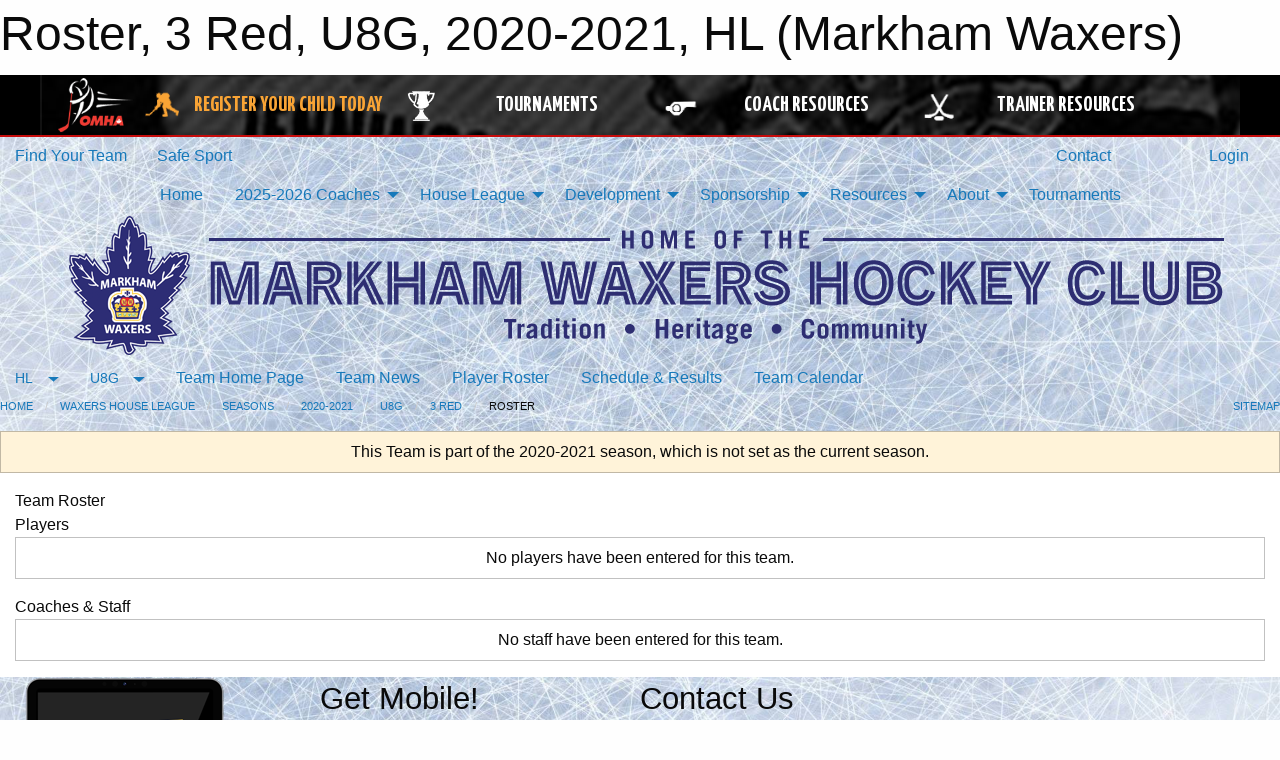

--- FILE ---
content_type: text/html; charset=utf-8
request_url: https://waxers.com/Teams/2241/Players/
body_size: 13082
content:


<!DOCTYPE html>

<html class="no-js" lang="en">
<head><meta charset="utf-8" /><meta http-equiv="x-ua-compatible" content="ie=edge" /><meta name="viewport" content="width=device-width, initial-scale=1.0" /><link rel="preconnect" href="https://cdnjs.cloudflare.com" /><link rel="dns-prefetch" href="https://cdnjs.cloudflare.com" /><link rel="preconnect" href="https://fonts.gstatic.com" /><link rel="dns-prefetch" href="https://fonts.gstatic.com" /><title>
	HL > 2020-2021 > U8G > 3 Red > Roster (Markham Waxers)
</title><link rel="stylesheet" href="https://fonts.googleapis.com/css2?family=Oswald&amp;family=Roboto&amp;family=Passion+One:wght@700&amp;display=swap" />

    <!-- Compressed CSS -->
    <link rel="stylesheet" href="https://cdnjs.cloudflare.com/ajax/libs/foundation/6.7.5/css/foundation.min.css" /><link rel="stylesheet" href="https://cdnjs.cloudflare.com/ajax/libs/motion-ui/2.0.3/motion-ui.css" />

    <!--load all styles -->
    
  <meta name="keywords" content="Markham Hockey, Markham Minor Hockey, Markham Waxers, Markham Waxers House League, Markham Waxers Selects, Markham AAA" /><meta name="description" content="Markham Waxers provides minor hockey programs from ages 4 through 20 and for house league through AAA players." />


<link rel="stylesheet" href="/assets/responsive/css/networks/omha.min.css">
<link href='//fonts.googleapis.com/css?family=Yanone+Kaffeesatz:700|Open+Sans:800italic' rel='stylesheet' type='text/css'>

<style type="text/css" media="print">
    #omha_banner {
        display: none;
    }
</style>

<style type="text/css">
 body { --D-color-rgb-primary: 0,37,86; --D-color-rgb-secondary: 119,119,119; --D-color-rgb-link: 0,37,86; --D-color-rgb-link-hover: 119,119,119; --D-color-rgb-content-link: 0,37,86; --D-color-rgb-content-link-hover: 205,156,10 }  body { --D-fonts-main: 'Roboto', sans-serif }  body { --D-fonts-headings: 'Oswald', sans-serif }  body { --D-fonts-bold: 'Passion One', cursive }  body { --D-wrapper-max-width: 1200px }  .sitecontainer { background-attachment: fixed; background-image: url('/domains/waxers.com/BG-Ice.jpg'); background-repeat: no-repeat; background-size: cover } @media screen and (min-width: 64em) {  .sitecontainer {  } }  .reveal-overlay .site-list .grid-x .cell { background-color: rgba(181,155,99,1.0) }  .sitecontainer main .wrapper { background-color: rgba(255,255,255,1); }  .bottom-drawer .content { background-color: rgba(255,255,255,1); } #wid7 .row-masthead {  } .cMain_ctl14-row-menu.row-menu.org-menu, .cMain_ctl14-row-menu.row-menu.org-menu .row-menu-reveal { --color-bg-rgb-row: 119,119,119; --color-text-rgb-row: 255,255,255; --opacity-bg-row: 1.0; } .cMain_ctl14-row-menu.row-menu.org-menu, .cMain_ctl14-row-menu.row-menu.org-menu .row-menu-reveal { --color-bg-rgb-flyout: 181,155,99; --color-text-rgb-flyout: 255,255,255; --opacity-bg-flyout: 1.0; }
</style>
<link href="/Domains/waxers.com/favicon.ico" rel="shortcut icon" /><link href="/assets/responsive/css/public.min.css?v=2025.07.27" type="text/css" rel="stylesheet" media="screen" /><link href="/Utils/Styles.aspx?ParentType=Team&amp;ParentID=2241&amp;Mode=Responsive&amp;Version=2025.08.18.16.23.00" type="text/css" rel="stylesheet" media="screen" /><script>var clicky_site_ids = clicky_site_ids || []; clicky_site_ids.push(100849704); var clicky_custom = {};</script>
<script async src="//static.getclicky.com/js"></script>
<script async src="//static.getclicky.com/inc/javascript/video/youtube.js"></script>
</head>
<body>
    
    
  <h1 class="hidden">Roster, 3 Red, U8G, 2020-2021, HL (Markham Waxers)</h1>

    <form method="post" action="/Teams/2241/Players/" id="frmMain">
<div class="aspNetHidden">
<input type="hidden" name="tlrk_ssm_TSSM" id="tlrk_ssm_TSSM" value="" />
<input type="hidden" name="tlrk_sm_TSM" id="tlrk_sm_TSM" value="" />
<input type="hidden" name="__EVENTTARGET" id="__EVENTTARGET" value="" />
<input type="hidden" name="__EVENTARGUMENT" id="__EVENTARGUMENT" value="" />
<input type="hidden" name="__VIEWSTATE" id="__VIEWSTATE" value="uxKt0cWWvin9WRgSRPWgN5NCNmM8ZPmN9BZbQSUHWqCsJEiDFKUJcQen54oSKSWabdJz9tuZhQ4Z7C15+n1iek/vrzqyl1l625mhzd1MN4n5ouJwOAIuHKFHWAdl8r3vieL8m/QOQi9R3t0PxQaFeYwR97VX96/iBrJdIdzL41Z4WT3N7uH9HMTpSlMuR6yk5yaibcd6orfQ7hRiVTIrgk8hfDQmhbvtKSxHSYGGyJT41QuqA78L13PJ+4thSsUOEjQg7Oix/gSiRng0Ne7dUAsu+2n4vl8zGhULxdwYboLGi5f2FpbIWwVQagxxtojkDWTEid0ykejyVFx/n4aLYDR3fFVzi/l5SG30gTACfV0NUps9LwnAf+/RpI3Aectpp24NGza6PmAgW0FFaocR9k+H3sccM14x/mKri0JyilJExEiHo4EUfskXj22yix/jHFsTYKZfamz1qJ1YLKi7tIqPOM0/xDaY6c0OSw1bU6tl21TqwGvZyMuI7tdNSsOsmZe36EaNxwT9NeeTLj8R5A==" />
</div>

<script type="text/javascript">
//<![CDATA[
var theForm = document.forms['frmMain'];
if (!theForm) {
    theForm = document.frmMain;
}
function __doPostBack(eventTarget, eventArgument) {
    if (!theForm.onsubmit || (theForm.onsubmit() != false)) {
        theForm.__EVENTTARGET.value = eventTarget;
        theForm.__EVENTARGUMENT.value = eventArgument;
        theForm.submit();
    }
}
//]]>
</script>


<script src="/WebResource.axd?d=pynGkmcFUV13He1Qd6_TZJauiGtnGfv9IPkViU8YBsmJkgM4f9VaxAQIoZS0scgvUlgGLPjhF01UMRZjX2awcg2&amp;t=638883128380000000" type="text/javascript"></script>


<script src="https://ajax.aspnetcdn.com/ajax/4.5.2/1/MicrosoftAjax.js" type="text/javascript"></script>
<script src="https://ajax.aspnetcdn.com/ajax/4.5.2/1/MicrosoftAjaxWebForms.js" type="text/javascript"></script>
<script src="/assets/core/js/web/web.min.js?v=2025.07.27" type="text/javascript"></script>
<script src="https://d2i2wahzwrm1n5.cloudfront.net/ajaxz/2025.2.609/Common/Core.js" type="text/javascript"></script>
<script src="https://d2i2wahzwrm1n5.cloudfront.net/ajaxz/2025.2.609/Ajax/Ajax.js" type="text/javascript"></script>
<div class="aspNetHidden">

	<input type="hidden" name="__VIEWSTATEGENERATOR" id="__VIEWSTATEGENERATOR" value="CA0B0334" />
	<input type="hidden" name="__EVENTVALIDATION" id="__EVENTVALIDATION" value="JiCw44dXauf97/4+qrdK3FJ7gxJfZbSN0NhYVAd0dL41l6wK4adKEF0Jzhk1/Ay/X8iQwYhMih3rmVJBUozmNMpk2CkKlVW01mAHpYr4hLzCeDAPftW/Xz90NhKrbFfq" />
</div>
        <script type="text/javascript">
//<![CDATA[
Sys.WebForms.PageRequestManager._initialize('ctl00$tlrk_sm', 'frmMain', ['tctl00$tlrk_ramSU','tlrk_ramSU'], [], [], 90, 'ctl00');
//]]>
</script>

        <!-- 2025.2.609.462 --><div id="tlrk_ramSU">
	<span id="tlrk_ram" style="display:none;"></span>
</div>
        




<div id="omha_banner" style="position:relative; z-index: 1000;">
    <div class="grid-container">
        <div class="grid-x align-middle">
            <div class="cell shrink">
                <a href="http://www.omha.net/" target="_blank" title="Link to OMHA Website" rel="noopener">
                    <img src="//mbswcdn.com/img/omha/network_omha_logo.png" class="omha-logo" alt="OMHA Logo" />
                </a>
            </div>
            <div class="cell auto text-center hide-for-large">
                <button class="dropdown button hollow secondary" style="margin: 0;" type="button" data-open="omha_network_modal">OMHA Digital Network</button>
            </div>
            <div class="cell auto show-for-large">
                <div class="grid-x align-middle align-justify omha-links">
                    <div class="cell auto omha-hover omha-link text-center"><a class="" href="/Register/" target="" rel="noopener" title="Register Your Child Today"><div class="grid-x align-middle"><div class="cell shrink icon"><img src="https://omhaoffice.com/public/images/common/pages/NetworkBanner/hockey_player_yellow.png" alt="Icon for Register Your Child Today" /></div><div class="cell auto text-center"><span style="color: #F9A435;">Register Your Child Today</span></div></div></a></div><div class="cell auto omha-hover omha-link text-center"><a class="" href="https://www.omha.net/findatournament?utm_source=OMHA_Network&utm_medium=rss&utm_campaign=Tournaments" target="_blank" rel="noopener" title="Tournaments"><div class="grid-x align-middle"><div class="cell shrink icon"><img src="https://omhaoffice.com/public/images/common/pages/NetworkBanner/network_tournaments.png" alt="Icon for Tournaments" /></div><div class="cell auto text-center">Tournaments</div></div></a></div><div class="cell auto omha-hover omha-link text-center"><a class="" href="https://www.omha.net/coach?utm_source=OMHA_Network&utm_medium=rss&utm_campaign=Coaches" target="_blank" rel="noopener" title="Coach Resources"><div class="grid-x align-middle"><div class="cell shrink icon"><img src="https://omhaoffice.com/public/images/common/pages/NetworkBanner/network_coach_resources.png" alt="Icon for Coach Resources" /></div><div class="cell auto text-center">Coach Resources</div></div></a></div><div class="cell auto omha-hover omha-link text-center"><a class="" href="https://www.omha.net/trainer?utm_source=OMHA_Network&utm_medium=rss&utm_campaign=Trainers" target="_blank" rel="noopener" title="Trainer Resources"><div class="grid-x align-middle"><div class="cell shrink icon"><img src="https://omhaoffice.com/public/images/common/pages/NetworkBanner/network_clinics.png" alt="Icon for Trainer Resources" /></div><div class="cell auto text-center">Trainer Resources</div></div></a></div>
                </div>
            </div>
            <div class="cell shrink">
                <div class="grid-x small-up-4 large-up-2 text-center social-icons">
                    <div class="cell shrink"><a href="https://www.facebook.com/OntarioMinorHockey" target="_blank" rel="noopener"><i class="fab fa-facebook-square" title="OMHA Facebook Page"></i></a></div>
                    <div class="cell shrink"><a href="https://x.com/HometownHockey" target="_blank" rel="noopener"><i class="fab fa-square-x-twitter" title="OMHA X Account"></i></a></div>
                    <div class="cell shrink"><a href="https://www.youtube.com/user/OntarioMinorHockey" target="_blank" rel="noopener"><i class="fab fa-youtube-square" title="OMHA YouTube Channel"></i></a></div>
                    <div class="cell shrink"><a href="https://instagram.com/ontariominorhockey" target="_blank" rel="noopener"><i class="fab fa-instagram-square" title="OMHA Instagram Page"></i></a></div>
                </div>
            </div>
        </div>
    </div>
    <div class="large reveal" id="omha_network_modal" data-reveal data-v-offset="0">
        <h3 class="h3">
            <img src="//mbswcdn.com/img/omha/network_omha_logo.png" class="omha-logo" alt="OMHA Logo" />
            OMHA Digital Network
        </h3>
        <div class="stacked-for-small button-group hollow secondary expanded"><a class=" button modal-link" href="/Register/" target="" rel="noopener" title="Register Your Child Today"><img src="https://omhaoffice.com/public/images/common/pages/NetworkBanner/hockey_player_yellow.png" alt="Icon for Register Your Child Today" /><span style="color: #F9A435;">Register Your Child Today</span></a><a class=" button modal-link" href="https://www.omha.net/findatournament?utm_source=OMHA_Network&utm_medium=rss&utm_campaign=Tournaments" target="_blank" rel="noopener" title="Tournaments"><img src="https://omhaoffice.com/public/images/common/pages/NetworkBanner/network_tournaments.png" alt="Icon for Tournaments" />Tournaments</a><a class=" button modal-link" href="https://www.omha.net/coach?utm_source=OMHA_Network&utm_medium=rss&utm_campaign=Coaches" target="_blank" rel="noopener" title="Coach Resources"><img src="https://omhaoffice.com/public/images/common/pages/NetworkBanner/network_coach_resources.png" alt="Icon for Coach Resources" />Coach Resources</a><a class=" button modal-link" href="https://www.omha.net/trainer?utm_source=OMHA_Network&utm_medium=rss&utm_campaign=Trainers" target="_blank" rel="noopener" title="Trainer Resources"><img src="https://omhaoffice.com/public/images/common/pages/NetworkBanner/network_clinics.png" alt="Icon for Trainer Resources" />Trainer Resources</a></div>
        <button class="close-button" data-close aria-label="Close modal" type="button">
            <span aria-hidden="true">&times;</span>
        </button>
    </div>
</div>





        
  <div class="sitecontainer"><div id="row4" class="row-outer  not-editable"><div class="row-inner"><div id="wid5"><div class="outer-top-bar"><div class="wrapper row-top-bar"><div class="grid-x grid-padding-x align-middle"><div class="cell shrink show-for-small-only"><div class="cell small-6" data-responsive-toggle="top_bar_links" data-hide-for="medium"><button title="Toggle Top Bar Links" class="menu-icon" type="button" data-toggle></button></div></div><div class="cell shrink"><a href="/Seasons/Current/">Find Your Team</a></div><div class="cell shrink"><a href="/SafeSport/">Safe Sport</a></div><div class="cell shrink"><div class="grid-x grid-margin-x"><div class="cell auto"><a href="https://www.facebook.com/MarkhamWaxersHockey/" target="_blank" rel="noopener"><i class="fab fa-facebook" title="Facebook"></i></a></div><div class="cell auto"><a href="https://instagram.com/markhamwaxershockeyclub" target="_blank" rel="noopener"><i class="fab fa-instagram" title="Instagram"></i></a></div></div></div><div class="cell auto show-for-medium"><ul class="menu align-right"><li><a href="/Contact/"><i class="fas fa-address-book" title="Contacts"></i>&nbsp;Contact</a></li><li><a href="/Search/"><i class="fas fa-search" title="Search"></i><span class="hide-for-medium">&nbsp;Search</span></a></li></ul></div><div class="cell auto medium-shrink text-right"><ul class="dropdown menu align-right" data-dropdown-menu><li><a href="/Account/Login/?ReturnUrl=%2fTeams%2f2241%2fPlayers%2f" rel="nofollow"><i class="fas fa-sign-in-alt"></i>&nbsp;Login</a></li></ul></div></div><div id="top_bar_links" class="hide-for-medium" style="display:none;"><ul class="vertical menu"><li><a href="/Contact/"><i class="fas fa-address-book" title="Contacts"></i>&nbsp;Contact</a></li><li><a href="/Search/"><i class="fas fa-search" title="Search"></i><span class="hide-for-medium">&nbsp;Search</span></a></li></ul></div></div></div>
</div></div></div><header id="header" class="hide-for-print"><div id="row10" class="row-outer  not-editable"><div class="row-inner wrapper"><div id="wid11">
</div></div></div><div id="row6" class="row-outer  not-editable"><div class="row-inner wrapper"><div id="wid8">
        <div class="cMain_ctl14-row-menu row-menu org-menu">
            
            <div class="grid-x align-middle">
                
                <nav class="cell auto">
                    <div class="title-bar" data-responsive-toggle="cMain_ctl14_menu" data-hide-for="large">
                        <div class="title-bar-left">
                            
                            <ul class="horizontal menu">
                                
                                <li><a href="/">Home</a></li>
                                
                                <li><a href="/Seasons/Current/">Find Your Team</a></li>
                                
                            </ul>
                            
                        </div>
                        <div class="title-bar-right">
                            <div class="title-bar-title" data-toggle="cMain_ctl14_menu">Organization Menu&nbsp;<i class="fas fa-bars"></i></div>
                        </div>
                    </div>
                    <ul id="cMain_ctl14_menu" style="display: none;" class="vertical large-horizontal menu align-center" data-responsive-menu="drilldown large-dropdown" data-back-button='<li class="js-drilldown-back"><a class="sh-menu-back"></a></li>'>
                        <li class="hover-nonfunction"><a href="/">Home</a></li><li class="hover-nonfunction"><a>2025-2026 Coaches</a><ul class="menu vertical nested"><li class="hover-nonfunction"><a>2025-2026 AAA Coaches</a><ul class="menu vertical nested"><li class="hover-nonfunction"><a href="/Pages/16484/U18_AAA_Dan_Daoust/">U18 AAA Dan Daoust</a></li><li class="hover-nonfunction"><a href="/Pages/16525/U18_AAA_Dave_Turner/">U18 AAA Dave Turner</a></li><li class="hover-nonfunction"><a href="/Pages/16485/U16_AAA_Shaz_Ahmad/">U16 AAA Shaz Ahmad</a></li><li class="hover-nonfunction"><a href="/Pages/16487/U15_AAA_Mikhail_Grabovski/">U15 AAA Mikhail Grabovski</a></li><li class="hover-nonfunction"><a href="/Pages/16488/U14_AAA_Raffi_Torres_and_Chris_Bahen/">U14 AAA Raffi Torres &amp; Chris Bahen</a></li><li class="hover-nonfunction"><a href="/Pages/16489/U13_AAA_Brandon_Pantaleo/">U13 AAA Brandon Pantaleo</a></li><li class="hover-nonfunction"><a href="/Pages/16490/U12_AAA_Mathew_Goodwin/">U12 AAA Mathew Goodwin</a></li><li class="hover-nonfunction"><a href="/Pages/16491/U11_AAA_Mike_Angelidis/">U11 AAA Mike Angelidis</a></li><li class="hover-nonfunction"><a href="/Pages/16492/U10_AAA_Jon_Wonch/">U10 AAA Jon Wonch</a></li></ul></li><li class="hover-nonfunction"><a>2025-2026 AA Coaches</a><ul class="menu vertical nested"><li class="hover-nonfunction"><a href="/Pages/16494/U18_AA_Kim_Rasmussen/">U18 AA Kim Rasmussen</a></li><li class="hover-nonfunction"><a href="/Pages/16495/U16_AA_Kevin_Sally/">U16 AA Kevin Sally</a></li><li class="hover-nonfunction"><a href="/Pages/16551/U15_AA_Paul_Johnson/">U15 AA Paul Johnson</a></li><li class="hover-nonfunction"><a href="/Pages/16496/U14_AA_U13_AA_Jeremy_Chitiz/">U14 AA / U13 AA Jeremy Chitiz</a></li><li class="hover-nonfunction"><a href="/Pages/16497/U13_AA_Leo_Scimemi/">U13 AA Leo Scimemi</a></li><li class="hover-nonfunction"><a href="/Pages/16498/U12_AA_Tyler_McKeag/">U12 AA Tyler McKeag</a></li><li class="hover-nonfunction"><a href="/Pages/16499/U11_AA_Aaron_Williams/">U11 AA Aaron Williams</a></li><li class="hover-nonfunction"><a href="/Pages/16500/U10_AA_Ben_Carr/">U10 AA Ben Carr</a></li></ul></li><li class="hover-nonfunction"><a>2025-2026 A Coaches</a><ul class="menu vertical nested"><li class="hover-nonfunction"><a href="/Pages/16503/U16_A_Sal_Paglialunga/">U16 A Sal Paglialunga</a></li><li class="hover-nonfunction"><a href="/Pages/16504/U15_A_Connor_Ritchie/">U15 A Connor Ritchie</a></li><li class="hover-nonfunction"><a href="/Pages/16505/U14_A1_Trevor_Boothe/">U14 A1 Trevor Boothe</a></li><li class="hover-nonfunction"><a href="/Pages/16506/U14_A2_Mario_Ilari/">U14 A2 Mario Ilari</a></li><li class="hover-nonfunction"><a href="/Pages/16507/U13_A_Brendan_Murray/">U13 A Brendan Murray</a></li><li class="hover-nonfunction"><a href="/Pages/16508/U12_A_Rich_Brewda/">U12 A Rich Brewda</a></li><li class="hover-nonfunction"><a href="/Pages/16509/U11_A_Paul_Davies/">U11 A Paul Davies</a></li><li class="hover-nonfunction"><a href="/Pages/16510/U10_A_George_Ellard/">U10 A George Ellard</a></li></ul></li><li class="hover-nonfunction"><a>2025-2026 BB Coaches</a><ul class="menu vertical nested"><li class="hover-nonfunction"><a href="/Pages/16512/U18_BB1_Ryan_Lawrie/">U18 BB1 Ryan Lawrie</a></li><li class="hover-nonfunction"><a href="/Pages/16513/U18_BB2_Steve_Guard/">U18 BB2 Steve Guard</a></li><li class="hover-nonfunction"><a href="/Pages/16514/U18_BB3_Alex_Mamalis/">U18 BB3 Alex Mamalis</a></li><li class="hover-nonfunction"><a href="/Pages/16515/U16_BB1_Danny_Garganis/">U16 BB1 Danny Garganis</a></li><li class="hover-nonfunction"><a href="/Pages/16516/U16_BB2_Mark_Wong/">U16 BB2 Mark Wong</a></li><li class="hover-nonfunction"><a href="/Pages/16517/U15_BB_Bobby_Berkenblit/">U15 BB Bobby Berkenblit</a></li></ul></li><li class="hover-nonfunction"><a>2025-2026 MD Coaches</a><ul class="menu vertical nested"><li class="hover-nonfunction"><a href="/Pages/16519/U9_MD_Chris_Bahen/">U9 MD Chris Bahen</a></li><li class="hover-nonfunction"><a href="/Pages/16520/U8_MD_Michael_Chow_and_Stephen_Wong/">U8 MD Michael Chow &amp; Stephen Wong</a></li></ul></li><li class="hover-nonfunction"><a>Rostered Select Coaches</a><ul class="menu vertical nested"><li class="hover-nonfunction"><a href="/Pages/17073/U18_RS_Ken_Bona/">U18 RS Ken Bona</a></li><li class="hover-nonfunction"><a href="/Pages/17074/U15_U16_RS_Alan_Caulfeild-Browne/">U15/U16 RS Alan Caulfeild-Browne</a></li><li class="hover-nonfunction"><a href="/Pages/17075/U14_RS_Brent_Long/">U14 RS Brent Long</a></li><li class="hover-nonfunction"><a href="/Pages/17076/U13_RS_Glen_C/">U13 RS Glen C</a></li><li class="hover-nonfunction"><a href="/Pages/17077/U12_RS_Andrew_Miller/">U12 RS Andrew Miller</a></li><li class="hover-nonfunction"><a href="/Pages/17078/U11_RS_Mike_Cheng_and_Jerome_Wong/">U11 RS Mike Cheng &amp; Jerome Wong</a></li><li class="hover-nonfunction"><a href="/Pages/17193/U10_RS_To_Be_Determined/">U10 RS To Be Determined</a></li><li class="hover-nonfunction"><a href="/Pages/17192/U9_RS_Patryk_Puszkarek/">U9 RS Patryk Puszkarek</a></li><li class="hover-nonfunction"><a href="/Pages/17194/U8_RS_To_Be_Determined/">U8 RS To Be Determined</a></li><li class="hover-nonfunction"><a href="/Pages/17195/U7_RS_Kyle_Fitzpatrick/">U7 RS Kyle Fitzpatrick</a></li></ul></li></ul></li><li class="hover-nonfunction"><a>House League</a><ul class="menu vertical nested"><li class="hover-nonfunction"><a href="https://waxers.com/Categories/1240/">House League Home</a></li><li class="hover-nonfunction"><a href="/Pages/1002/Waxers_House_League_Program_Fun_Fitness_Friendship/">House League Program</a></li><li class="hover-nonfunction"><a href="https://waxers.com/Pages/8222/Registration_Information/">House League Registration</a></li><li class="hover-nonfunction"><a href="/Pages/12580/House_League_Program_Schedule/">House League Program Schedule</a></li><li class="hover-nonfunction"><a href="/Public/Documents/MMHA-HouseLeague/Markham_Waxers_House_League_Operations_Manual_2025.pdf" target="_blank" rel="noopener"><i class="fa fa-file-pdf"></i>Markham Waxers House League Manual of Operations</a></li><li class="hover-nonfunction"><a href="/Public/Documents/MMHA-HouseLeague/Markham_Waxers_House_League_Rules_2025.pdf" target="_blank" rel="noopener"><i class="fa fa-file-pdf"></i>Markham Waxers House League Rules</a></li><li class="hover-nonfunction"><a href="/Public/Documents/MMHA-HouseLeague/Codes_of_Conduct.pdf" target="_blank" rel="noopener"><i class="fa fa-file-pdf"></i>House League Codes of Conduct</a></li><li class="hover-nonfunction"><a>Volunteers</a><ul class="menu vertical nested"><li class="hover-nonfunction"><a href="/Pages/12581/Volunteers/">Volunteers</a></li><li class="hover-nonfunction"><a href="/Pages/12511/2021-2022_Certification_Requirements_and_Options/">Certification Requirements</a></li><li class="hover-nonfunction"><a href="https://help.omha.net/knowledge/how-do-i-access-a-course" target="_blank" rel="noopener"><i class="fa fa-external-link-alt"></i>How do I access a course?</a></li><li class="hover-nonfunction"><a href="https://waxers.com/Pages/5892/How_to_obtain_a_PVSC/">How to obtain a PVSC</a></li><li class="hover-nonfunction"><a href="/Pages/3734/House_League_Certification_Reimbursement/">Certification Reimbursement</a></li><li class="hover-nonfunction"><a href="/Pages/2021/How_to_become_a_House_League_Coach/">How to become a coach</a></li><li class="hover-nonfunction"><a href="/Pages/4003/How_to_Become_a_House_League_Trainer/">How to become a trainer</a></li><li class="hover-nonfunction"><a href="https://page.spordle.com/markham-waxers-house-league/participant/1f0196f7-405d-6acc-915a-0281acc700a5" target="_blank" rel="noopener"><i class="fa fa-external-link-alt"></i>Bench Staff Volunteer Registration</a></li><li class="hover-nonfunction"><a href="/Pages/5891/How_to_become_an_on-ice_volunteer/">How to become an on-ice volunteer</a></li><li class="hover-nonfunction"><a href="https://page.spordle.com/markham-waxers-house-league/participant/1f019707-04ef-6a8e-a260-0281acc700a5" target="_blank" rel="noopener"><i class="fa fa-external-link-alt"></i>On-Ice Volunteer Registration</a></li></ul></li><li class="hover-nonfunction"><a href="/Pages/5230/Rookie_Camp/">Rookie Camp</a></li><li class="hover-nonfunction"><a href="/Forms/4342/Rookie_Camp_Registration/"><i class="fab fa-wpforms"></i>Rookie Camp Registration</a></li><li class="hover-nonfunction"><a href="/Pages/2246/Equipment_Requirements/">Equipment Requirements</a></li><li class="hover-nonfunction"><a href="/Public/Documents/Resources/Tying_Skates_for_the_FIrst_Time.pdf" target="_blank" rel="noopener"><i class="fa fa-file-pdf"></i>Tying Skates for the First Time</a></li><li class="hover-nonfunction"><a href="/Pages/13929/House_League_Goalie_Clinic/">House League Goalie Clinic</a></li><li class="hover-nonfunction"><a href="/Pages/5232/Requirement_to_Play_Parent_Respect_in_Sport/">Requirement to Play: Parent Respect in Sport</a></li></ul></li><li class="hover-nonfunction"><a>Development</a><ul class="menu vertical nested"><li class="hover-nonfunction"><a href="/Pages/2275/Development/">Development</a></li><li class="hover-nonfunction"><a>Program Overview</a><ul class="menu vertical nested"><li class="hover-nonfunction"><a href="/Pages/5709/Program_Overview/">Program Overview</a></li><li class="hover-nonfunction"><a href="/Public/Documents/Hockey Development/MWHDPGuide_Web.pdf" target="_blank" rel="noopener"><i class="fa fa-file-pdf"></i>Development Guide</a></li><li class="hover-nonfunction"><a href="/Public/Documents/Hockey Development/HometownHockeyTop10.pdf" target="_blank" rel="noopener"><i class="fa fa-file-pdf"></i>Hometown Hockey Feature</a></li><li class="hover-nonfunction"><a href="/Public/Documents/Hockey Development/OMHA_BestPractice_Web.pdf" target="_blank" rel="noopener"><i class="fa fa-file-pdf"></i>OMHA Best Practice Presentation</a></li></ul></li><li class="hover-nonfunction"><a href="/Pages/2376/OMHA_Excellence_in_Development_Award/">OMHA Excellence in Development Award</a></li><li class="hover-nonfunction"><a href="/Pages/5230/Rookie_Camp/">Rookie Camp</a></li><li class="hover-nonfunction"><a>Player Development</a><ul class="menu vertical nested"><li class="hover-nonfunction"><a href="/Pages/5711/Overview/">Overview</a></li><li class="hover-nonfunction"><a href="/Pages/5723/Clinic_Offerings/">Clinic Offerings</a></li><li class="hover-nonfunction"><a href="/Pages/2284/Development_Staff/">Development Staff</a></li></ul></li><li class="hover-nonfunction"><a>Coach Development</a><ul class="menu vertical nested"><li class="hover-nonfunction"><a href="/Pages/2283/Overview/">Overview</a></li><li class="hover-nonfunction"><a href="/Pages/2412/Coach_Mentorship/">Coach Mentorship</a></li><li class="hover-nonfunction"><a href="/Pages/5712/Coach_Mentors/">Coach Mentors</a></li><li class="hover-nonfunction"><a href="/Pages/5705/Coach_Seminar_Series/">Coach Seminar Series</a></li><li class="hover-nonfunction"><a href="https://thelocker.coach.ca" target="_blank" rel="noopener"><i class="fa fa-external-link-alt"></i>The Coach Locker</a></li><li class="hover-nonfunction"><a href="/Forms/12133/Request_a_Field_Evaluation/"><i class="fab fa-wpforms"></i>Request a Field Evaluation</a></li></ul></li><li class="hover-nonfunction"><a>Development Clinics</a><ul class="menu vertical nested"><li class="hover-nonfunction"><a href="/Pages/5723/Clinic_Offerings/">Clinic Offerings</a></li><li class="hover-nonfunction"><a href="/Pages/13929/House_League_Goalie_Clinic/">House League Goalie Clinic</a></li></ul></li><li class="hover-nonfunction"><a href="/Pages/5607/Jr_Instructor_Program/">Jr. Instructor Program</a></li><li class="hover-nonfunction"><a>Drill Templates</a><ul class="menu vertical nested"><li class="hover-nonfunction"><a href="/Public/Documents/Hockey Development/Practice_Outline.pdf" target="_blank" rel="noopener"><i class="fa fa-file-pdf"></i>Drill Template</a></li><li class="hover-nonfunction"><a href="/Public/Documents/Hockey Development/SkillSessionOutline.pdf" target="_blank" rel="noopener"><i class="fa fa-file-pdf"></i>Practice Template</a></li></ul></li><li class="hover-nonfunction"><a href="/Pages/5717/Past_Presentations/">Past Presentations</a></li></ul></li><li class="hover-nonfunction"><a>Sponsorship</a><ul class="menu vertical nested"><li class="hover-nonfunction"><a href="/Pages/2288/Become_a_House_League_Sponsor/">Become a House League Sponsor</a></li><li class="hover-nonfunction"><a href="/Sponsors/">House League Sponsors</a></li><li class="hover-nonfunction"><a href="/Pages/2287/Rep_Team_Sponsorship/">Rep Team Sponsorship</a></li></ul></li><li class="hover-nonfunction"><a>Resources</a><ul class="menu vertical nested"><li class="hover-nonfunction"><a>Coach&#39;s Corner</a><ul class="menu vertical nested"><li class="hover-nonfunction"><a href="/Pages/12511/Team_Official_Qualification_Requirements/">Team Official Qualification Requirements</a></li><li class="hover-nonfunction"><a href="/Pages/6885/Check_your_Qualifications/">Check your Qualifications</a></li><li class="hover-nonfunction"><a href="https://help.omha.net/coachclinics?_gl=1*1qhgoot*_ga*MTgzNDQzNTU1OS4xNzM1ODUzMTky*_ga_XX2EXPH9LQ*MTczOTQ3NjM2MS4xMi4wLjE3Mzk0NzYzNjEuNjAuMC43ODE4NTUyNDE." target="_blank" rel="noopener"><i class="fa fa-external-link-alt"></i>OMHA Coach Clinics</a></li><li class="hover-nonfunction"><a href="https://help.omha.net/knowledge/how-do-i-access-a-course" target="_blank" rel="noopener"><i class="fa fa-external-link-alt"></i>How do I access a course?</a></li><li class="hover-nonfunction"><a href="/Forms/12133/Request_a_Field_Evaluation/">Request a Field Evaluation</a></li><li class="hover-nonfunction"><a href="/Pages/2021/How_to_become_a_House_League_Coach/">How to become a House League Coach</a></li><li class="hover-nonfunction"><a href="/Pages/3734/Certification_Reimbursement/">Certification Reimbursement</a></li><li class="hover-nonfunction"><a href="/Public/Documents/Resources/Hockey_Canada_Safety_Requires_Teamwork_and_Safety_For_All.pdf" target="_blank" rel="noopener"><i class="fa fa-file-pdf"></i>Hockey Canada Safety For All</a></li><li class="hover-nonfunction"><a>Player Pathways</a><ul class="menu vertical nested"><li class="hover-nonfunction"><a href="https://www.ohf.on.ca/players/seasonal-structure/u7-player-pathway/" target="_blank" rel="noopener"><i class="fa fa-external-link-alt"></i>U7 Player Pathway</a></li><li class="hover-nonfunction"><a href="https://www.ohf.on.ca/players/seasonal-structure/u9-player-pathway/" target="_blank" rel="noopener"><i class="fa fa-external-link-alt"></i>U9 Player Pathway</a></li><li class="hover-nonfunction"><a href="https://www.ohf.on.ca/players/seasonal-structure/u11-player-pathway/" target="_blank" rel="noopener"><i class="fa fa-external-link-alt"></i>U11 Player Pathway</a></li></ul></li><li class="hover-nonfunction"><a href="/Public/Documents/MMHA-HouseLeague/Core-Skills-Initiation-Program.pdf" target="_blank" rel="noopener"><i class="fa fa-file-pdf"></i>Initiation Program Core Skills</a></li></ul></li><li class="hover-nonfunction"><a>Trainer&#39;s Corner</a><ul class="menu vertical nested"><li class="hover-nonfunction"><a href="/Pages/7387/Trainer_s_Corner_Home/">Trainer&#39;s Corner Home</a></li><li class="hover-nonfunction"><a href="/Pages/4003/How_to_Become_a_Trainer/">How to Become a Trainer</a></li><li class="hover-nonfunction"><a href="/Pages/6885/HCR_3_0_Access_to_Qualifications_Status/">Check your Qualifications</a></li><li class="hover-nonfunction"><a href="/Public/Documents/ManagerManualRep/Medical_Information_Sheet.pdf" target="_blank" rel="noopener"><i class="fa fa-file-pdf"></i>Medical Information Form</a></li><li class="hover-nonfunction"><a href="/Pages/8663/Injury_Reporting/">Injury Reporting</a></li><li class="hover-nonfunction"><a href="/Pages/8224/Concussion_Program/">Concussion Program</a></li><li class="hover-nonfunction"><a href="/Public/Documents/Trainers/htcp_guide_to_hockey_equip.pdf" target="_blank" rel="noopener"><i class="fa fa-file-pdf"></i>Equipment Fitting Guide</a></li><li class="hover-nonfunction"><a href="/Public/Documents/Resources/Hockey_Canada_Safety_Requires_Teamwork_and_Safety_For_All.pdf" target="_blank" rel="noopener"><i class="fa fa-file-pdf"></i>Hockey Canada Safety for All</a></li><li class="hover-nonfunction"><a>Arena Safety Plans</a><ul class="menu vertical nested"><li class="hover-nonfunction"><a href="/Public/Documents/Trainers/Angus-Glen-Arena_Safety-Plan.pdf" target="_blank" rel="noopener"><i class="fa fa-file-pdf"></i>Angus Glen Arena Safety Plan</a></li><li class="hover-nonfunction"><a href="/Public/Documents/Trainers/Centennial-Arena_Safety-Plan.pdf" target="_blank" rel="noopener"><i class="fa fa-file-pdf"></i>Centennial Arena Safety Plan</a></li><li class="hover-nonfunction"><a href="/Public/Documents/Trainers/Markham-Village-Arena_Safety-Plan.pdf" target="_blank" rel="noopener"><i class="fa fa-file-pdf"></i>Markham Village Arena Safety Plan</a></li><li class="hover-nonfunction"><a href="/Public/Documents/Trainers/Milliken-Mills-Arena_Safety-Plan.pdf" target="_blank" rel="noopener"><i class="fa fa-file-pdf"></i>Milliken Mills Arena Safety Plan</a></li><li class="hover-nonfunction"><a href="/Public/Documents/Trainers/Mount-Joy-Arena_Safety-Plan.pdf" target="_blank" rel="noopener"><i class="fa fa-file-pdf"></i>Mt. Joy Arena Safety Plan</a></li><li class="hover-nonfunction"><a href="/Public/Documents/Trainers/Ed_Sack.pdf" target="_blank" rel="noopener"><i class="fa fa-file-pdf"></i>Ed Sackfield Arena</a></li><li class="hover-nonfunction"><a href="/Public/Documents/Trainers/Elgin_Barrow.pdf" target="_blank" rel="noopener"><i class="fa fa-file-pdf"></i>Elgin Barrow Arena</a></li><li class="hover-nonfunction"><a href="/Public/Documents/Trainers/Elvis_Stojko.pdf" target="_blank" rel="noopener"><i class="fa fa-file-pdf"></i>Elvis Stojko Arena</a></li><li class="hover-nonfunction"><a href="/Public/Documents/Trainers/Tom_Graham.pdf" target="_blank" rel="noopener"><i class="fa fa-file-pdf"></i>Tom Graham Arena</a></li></ul></li><li class="hover-nonfunction"><a href="/Public/Documents/Trainers/YSMHL-ETA-Arena-Contact-List.pdf" target="_blank" rel="noopener"><i class="fa fa-file-pdf"></i>YSMHL-ETA Rink Contact List</a></li></ul></li><li class="hover-nonfunction"><a>Team Manager&#39;s Corner</a><ul class="menu vertical nested"><li class="hover-nonfunction"><a>Codes of Conduct</a><ul class="menu vertical nested"><li class="hover-nonfunction"><a href="/Public/Documents/AboutUs/Code_of_Conduct_2024-2025.pdf" target="_blank" rel="noopener"><i class="fa fa-file-pdf"></i>Rep Code of Conduct</a></li><li class="hover-nonfunction"><a href="/Public/Documents/MMHA-HouseLeague/Markham_Waxers_House_League_Codes_of_Conduct_2021.pdf" target="_blank" rel="noopener"><i class="fa fa-file-pdf"></i>House League Codes of Conduct</a></li></ul></li><li class="hover-nonfunction"><a href="/Libraries/5079/Manuals/">Team Manuals</a></li><li class="hover-nonfunction"><a href="/Pages/8275/Team_Webmasters/">Webmaster Training</a></li><li class="hover-nonfunction"><a href="https://waxers.com/Pages/8470/GameSheets_Inc_Training_Videos/">GameSheet App Training</a></li></ul></li><li class="hover-nonfunction"><a>Parent&#39;s Corner</a><ul class="menu vertical nested"><li class="hover-nonfunction"><a>Registration Help</a><ul class="menu vertical nested"><li class="hover-nonfunction"><a href="/Public/Documents/HCR 3.0/How_To_Accept_a_Declined_Waiver_In_the_Hockey_Canada_Registry.pdf" target="_blank" rel="noopener"><i class="fa fa-file-pdf"></i>How to accept a declined waiver in HCR</a></li><li class="hover-nonfunction"><a href="/Public/Documents/HCR 3.0/How_To_Accept_a_Waiver_In_the_Hockey_Canada_Registry.pdf" target="_blank" rel="noopener"><i class="fa fa-file-pdf"></i>How to Accept a Waiver in the Hockey Canada Registry</a></li></ul></li><li class="hover-nonfunction"><a href="/Pages/2246/Equipment_Requirements/">Hockey Equipment List</a></li><li class="hover-nonfunction"><a href="/Pages/15853/New_to_Hockey_(Never_played_in_a_league_before)/">New to hockey?</a></li><li class="hover-nonfunction"><a href="https://youtu.be/65DKnPLOimY?si=-0iWdRvUtYwZMiMI" target="_blank" rel="noopener"><i class="fa fa-external-link-alt"></i>How to put on hockey equipment</a></li><li class="hover-nonfunction"><a href="/Public/Documents/Resources/Tying_Skates_for_the_FIrst_Time.pdf" target="_blank" rel="noopener"><i class="fa fa-file-pdf"></i>Tying skates for the first time</a></li><li class="hover-nonfunction"><a href="/Pages/2245/Financial_Assistance/">Financial Assistance</a></li><li class="hover-nonfunction"><a>Player Pathways</a><ul class="menu vertical nested"><li class="hover-nonfunction"><a href="https://www.ohf.on.ca/players/seasonal-structure/u7-player-pathway/" target="_blank" rel="noopener"><i class="fa fa-external-link-alt"></i>U7 Player Pathway</a></li><li class="hover-nonfunction"><a href="https://www.ohf.on.ca/players/seasonal-structure/u9-player-pathway/" target="_blank" rel="noopener"><i class="fa fa-external-link-alt"></i>U9 Player Pathway</a></li><li class="hover-nonfunction"><a href="https://www.ohf.on.ca/players/seasonal-structure/u11-player-pathway/" target="_blank" rel="noopener"><i class="fa fa-external-link-alt"></i>U11 Player Pathway</a></li></ul></li><li class="hover-nonfunction"><a>Codes of Conduct</a><ul class="menu vertical nested"><li class="hover-nonfunction"><a href="/Public/Documents/MMHA-HouseLeague/Markham_Waxers_House_League_Codes_of_Conduct_2021.pdf" target="_blank" rel="noopener"><i class="fa fa-file-pdf"></i>House League Codes of Conduct</a></li><li class="hover-nonfunction"><a href="/Public/Documents/AboutUs/Code_of_Conduct_2024-2025.pdf" target="_blank" rel="noopener"><i class="fa fa-file-pdf"></i>Rep Code of Conduct</a></li></ul></li><li class="hover-nonfunction"><a href="/Pages/8224/Concussion_Program/">Concussion Program</a></li><li class="hover-nonfunction"><a href="https://sportcomplaints.ca/" target="_blank" rel="noopener"><i class="fa fa-external-link-alt"></i>Safe Sport Complaints</a></li><li class="hover-nonfunction"><a href="/Public/Documents/2018-12-09_OMHA_Social_Media_Policy.pdf" target="_blank" rel="noopener"><i class="fa fa-file-pdf"></i>OMHA Social Media Policy</a></li></ul></li><li class="hover-nonfunction"><a>Timekeepers</a><ul class="menu vertical nested"><li class="hover-nonfunction"><a href="/Public/Documents/TimeKeepers/Timekeeper_Handbook_2023.pdf" target="_blank" rel="noopener"><i class="fa fa-file-pdf"></i>Timekeeper Manual</a></li><li class="hover-nonfunction"><a href="/Forms/2273/Timekeeper_Application/"><i class="fab fa-wpforms"></i>Timekeeper Application</a></li><li class="hover-nonfunction"><a href="/Public/Documents/MMHA-HouseLeague/ClockInstructionManual.pdf" target="_blank" rel="noopener"><i class="fa fa-file-pdf"></i>Clock Instructions</a></li></ul></li><li class="hover-nonfunction"><a href="/Pages/8224/Concussion_Program/">Concussion Program</a></li><li class="hover-nonfunction"><a href="/Pages/5892/Vulnerable_Sector_Screening/">Vulnerable Sector Screening</a></li><li class="hover-nonfunction"><a href="https://waxers.com/Libraries/">Forms &amp; Documents</a></li><li class="hover-nonfunction"><a href="/Libraries/5079/Manuals/">Manuals</a></li><li class="hover-nonfunction"><a>Player Pathways</a><ul class="menu vertical nested"><li class="hover-nonfunction"><a href="https://www.ohf.on.ca/players/player-pathways/u7-player-pathway" target="_blank" rel="noopener"><i class="fa fa-external-link-alt"></i>U7 Player Pathway</a></li><li class="hover-nonfunction"><a href="https://www.ohf.on.ca/players/player-pathways/u9-player-pathway" target="_blank" rel="noopener"><i class="fa fa-external-link-alt"></i>U9 Player Pathway</a></li><li class="hover-nonfunction"><a href="https://www.ohf.on.ca/players/player-pathways/u11-player-pathway" target="_blank" rel="noopener"><i class="fa fa-external-link-alt"></i>U11 Player Pathway</a></li></ul></li><li class="hover-nonfunction"><a>Waxers Codes of Conduct</a><ul class="menu vertical nested"><li class="hover-nonfunction"><a href="/Public/Documents/MMHA-HouseLeague/Codes_of_Conduct.pdf" target="_blank" rel="noopener"><i class="fa fa-file-pdf"></i>House League Code of Conduct</a></li><li class="hover-nonfunction"><a href="/Public/Documents/AboutUs/Code_of_Conduct_2024-2025.pdf" target="_blank" rel="noopener"><i class="fa fa-file-pdf"></i>Waxers Rep Code of Conduct</a></li></ul></li><li class="hover-nonfunction"><a href="/Public/Documents/2018-12-09_OMHA_Social_Media_Policy.pdf" target="_blank" rel="noopener"><i class="fa fa-file-pdf"></i>OMHA Social Media Policy</a></li><li class="hover-nonfunction"><a href="/Pages/2245/Financial_Assistance/">Financial Assistance</a></li><li class="hover-nonfunction"><a href="/Links/">Links</a></li></ul></li><li class="hover-nonfunction"><a>About</a><ul class="menu vertical nested"><li class="hover-nonfunction"><a href="/Contact/1005/">Contact Us</a></li><li class="hover-nonfunction"><a href="/Staff/1003/">Board, Executive, Staff &amp; Head Coaches</a></li><li class="hover-nonfunction"><a href="/Coaches/1004/">Rep Coaches</a></li><li class="hover-nonfunction"><a>Bylaws &amp; Policies</a><ul class="menu vertical nested"><li class="hover-nonfunction"><a href="/Public/Documents/AboutUs/Markham_AAA_Zone_Inc_By-Law_1_30_October_2023_signed.pdf" target="_blank" rel="noopener"><i class="fa fa-file-pdf"></i>Markham AAA Zone Bylaws</a></li><li class="hover-nonfunction"><a href="/Public/Documents/AboutUs/Markham_Minor_Hockey_Association_By-Law_One_2023-10-30_signed.pdf" target="_blank" rel="noopener"><i class="fa fa-file-pdf"></i>Markham Minor Hockey Association Bylaws</a></li><li class="hover-nonfunction"><a href="/Pages/2244/Refund_Policy/">Refund Policy House League</a></li><li class="hover-nonfunction"><a href="/Public/Documents/AboutUs/Markham_Waxers_Refund_Policy.pdf" target="_blank" rel="noopener"><i class="fa fa-file-pdf"></i>Refund Policy Rep Players</a></li><li class="hover-nonfunction"><a href="/Pages/15249/Player_s_Choice/">Player&#39;s Choice</a></li></ul></li><li class="hover-nonfunction"><a href="/Pages/16480/Freedom_of_Movement/">Freedom of Movement</a></li><li class="hover-nonfunction"><a>Annual Report &amp; Financial Statements</a><ul class="menu vertical nested"><li class="hover-nonfunction"><a href="/Public/Documents/AnnualReports/Waxers_Annual_Report_2023.pdf" target="_blank" rel="noopener"><i class="fa fa-file-pdf"></i>2022-2023 Annual Report</a></li><li class="hover-nonfunction"><a href="/Public/Documents/AnnualReports/2._2023_Financial_Statements_Markham_Waxer_Rep.pdf" target="_blank" rel="noopener"><i class="fa fa-file-pdf"></i>2022-2023 Markham Waxers Rep Financial Statement</a></li><li class="hover-nonfunction"><a href="/Public/Documents/AnnualReports/2022-2023_Financial_Data_Charts_Rep.pdf" target="_blank" rel="noopener"><i class="fa fa-file-pdf"></i>2022-2023 Rep Financial Charts</a></li><li class="hover-nonfunction"><a href="/Public/Documents/AnnualReports/2._2023_Financial_Statements_Markham_Waxer_House.pdf" target="_blank" rel="noopener"><i class="fa fa-file-pdf"></i>2022-2023 Markham Waxers House League Financial Statements</a></li><li class="hover-nonfunction"><a href="/Public/Documents/AnnualReports/HouseLeaguePieCharts2022-2023.pdf" target="_blank" rel="noopener"><i class="fa fa-file-pdf"></i>2022-2023 House League Financial Charts</a></li><li class="hover-nonfunction"><a href="/Public/Documents/AnnualReports/Waxers_Annual_Report_2022.pdf" target="_blank" rel="noopener"><i class="fa fa-file-pdf"></i>2021-2022 Annual Report</a></li><li class="hover-nonfunction"><a href="/Public/Documents/AnnualReports/2._2022_Financial_Statements_Markham_Waxer_Rep.pdf" target="_blank" rel="noopener"><i class="fa fa-file-pdf"></i>2021-2022 Markham Waxers Rep Financial Statements</a></li><li class="hover-nonfunction"><a href="/Public/Documents/AnnualReports/2._2022_Financial_Statements_Markham_Waxer_House.pdf" target="_blank" rel="noopener"><i class="fa fa-file-pdf"></i>2021-2022 Markham Waxers House League Financial Statements</a></li><li class="hover-nonfunction"><a href="/Public/Documents/AnnualReports/Waxers_Annual_Report_2021.pdf" target="_blank" rel="noopener"><i class="fa fa-file-pdf"></i>2020-2021 Annual Report</a></li><li class="hover-nonfunction"><a href="/Public/Documents/AnnualReports/2._2021_Financial_Statements_Markham_Waxer.pdf" target="_blank" rel="noopener"><i class="fa fa-file-pdf"></i>2020-2021 Markham Waxers Rep Financial Statement</a></li><li class="hover-nonfunction"><a href="/Public/Documents/AnnualReports/2._2021_Financial_Statements_Markham_Minor.pdf" target="_blank" rel="noopener"><i class="fa fa-file-pdf"></i>2020-2021 Markham Waxers House League Financial Statement</a></li></ul></li><li class="hover-nonfunction"><a href="/Public/Documents/AboutUs/Code_of_Conduct_2024-2025.pdf" target="_blank" rel="noopener"><i class="fa fa-file-pdf"></i>Rep Code of Conduct</a></li><li class="hover-nonfunction"><a href="/Public/Documents/MMHA-HouseLeague/Markham_Waxers_House_League_Codes_of_Conduct_2021.pdf" target="_blank" rel="noopener"><i class="fa fa-file-pdf"></i>House League Codes of Conduct</a></li><li class="hover-nonfunction"><a href="/Pages/2273/Arenas/">Arenas</a></li><li class="hover-nonfunction"><a>Awards</a><ul class="menu vertical nested"><li class="hover-nonfunction"><a href="/Accomplishments/">Champions</a></li><li class="hover-nonfunction"><a href="/Pages/2317/Paul_Giallonardo_Award_Rep_Coach_of_the_Year/">Paul Giallonardo Award: Rep Coach of the Year</a></li><li class="hover-nonfunction"><a href="/Pages/2321/Rep_Long_Standing_Coaches/">Rep Long Standing Coaches</a></li><li class="hover-nonfunction"><a href="/Pages/2323/Doug_Robinson_Award_House_League_Volunteer_of_the_Year/">Doug Robinson Award: House League Volunteer of the Year</a></li><li class="hover-nonfunction"><a href="/Pages/2322/House_League_Coaches_of_the_Year/">House League Coaches of the Year</a></li><li class="hover-nonfunction"><a href="/Pages/2318/House_League_Long_Standing_Coaches/">House League Long Standing Coaches</a></li><li class="hover-nonfunction"><a href="/Pages/2319/House_League_Long_Standing_Trainers/">House League Long Standing Trainers</a></li><li class="hover-nonfunction"><a href="/Pages/8327/Neil_Bullock_Scholarship/">Neil Bullock Scholarship</a></li><li class="hover-nonfunction"><a href="/Pages/16343/Julianna_Kozis_Perseverance_Award/">Julianna Kozis Perseverance Award</a></li><li class="hover-nonfunction"><a href="/Pages/16344/Ruff-N-Redi_Community_Appreciation_Award/">Ruff-N-Redi Community Appreciation Award</a></li></ul></li><li class="hover-nonfunction"><a href="/Pages/1002/Waxers_House_League_Program_Fun_Fitness_Friendship/">Waxers House League Program: Fun, Fitness, Friendship</a></li></ul></li><li class="hover-nonfunction"><a href="/Tournaments/3010/">Tournaments</a></li>
                    </ul>
                </nav>
            </div>
            
        </div>
        </div><div id="wid7"><div class="cMain_ctl17-row-masthead row-masthead"><div class="grid-x align-middle text-center"><div class="cell small-12"><img class="contained-image" src="/domains/waxers.com/2023_Web_Banner.png" alt="Banner Image" /></div></div></div>
</div><div id="wid9">
<div class="cMain_ctl20-row-menu row-menu">
    <div class="grid-x align-middle">
        
        <div class="cell shrink show-for-large">
            <button class="dropdown button clear" style="margin: 0;" type="button" data-toggle="cMain_ctl20_category_dropdown">HL</button>
        </div>
        
        <div class="cell shrink show-for-large">
            <button class="dropdown button clear" style="margin: 0;" type="button" data-toggle="cMain_ctl20_league_dropdown">U8G</button>
        </div>
        
        <nav class="cell auto">
            <div class="title-bar" data-responsive-toggle="cMain_ctl20_menu" data-hide-for="large">
                <div class="title-bar-left flex-child-shrink">
                    <div class="grid-x align-middle">
                        
                        <div class="cell shrink">
                            <button class="dropdown button clear" style="margin: 0;" type="button" data-open="cMain_ctl20_category_modal">HL</button>
                        </div>
                        
                        <div class="cell shrink">
                            <button class="dropdown button clear" style="margin: 0;" type="button" data-open="cMain_ctl20_league_modal">U8G</button>
                        </div>
                        
                    </div>
                </div>
                <div class="title-bar-right flex-child-grow">
                    <div class="grid-x align-middle">
                        <div class="cell auto"></div>
                        
                        <div class="cell shrink">
                            <div class="title-bar-title" data-toggle="cMain_ctl20_menu">3 Red Menu&nbsp;<i class="fas fa-bars"></i></div>
                        </div>
                    </div>
                </div>
            </div>
            <ul id="cMain_ctl20_menu" style="display: none;" class="vertical large-horizontal menu " data-responsive-menu="drilldown large-dropdown" data-back-button='<li class="js-drilldown-back"><a class="sh-menu-back"></a></li>'>
                <li><a href="/Teams/2241/">Team Home Page</a></li><li><a href="/Teams/2241/Articles/">Team News</a></li><li><a href="/Teams/2241/Players/">Player Roster</a></li><li><a href="/Teams/2241/Schedule/">Schedule & Results</a></li><li><a href="/Teams/2241/Calendar/">Team Calendar</a></li>
            </ul>
        </nav>
        
    </div>
    
    <div class="dropdown-pane" id="cMain_ctl20_category_dropdown" data-dropdown data-close-on-click="true" style="width: 600px;">
        <div class="grid-x grid-padding-x grid-padding-y">
            <div class="cell medium-5">
                <ul class="menu vertical">
                    <li><a href="/Categories/1240/">House League Home</a></li><li><a href="/Categories/1240/Articles/">House League News</a></li><li><a href="/Categories/1240/Coaches/2229/">House League Coaches</a></li><li><a href="/Categories/1240/Calendar/">House League Calendar</a></li><li><a href="/Categories/1240/Pages/3613/Shift_Sheets/">Shift Sheets</a></li>
                </ul>
            </div>
            <div class="cell medium-7">
                
                <h5 class="h5">League Websites</h5>
                <hr />
                <div class="grid-x text-center small-up-2 site-list" style="margin-bottom: 2em;">
                    
                    <div class="cell"><a href="/Leagues/2111/">U7 - Stamkos</a></div>
                    
                    <div class="cell"><a href="/Leagues/2116/">U7 - Gaunce</a></div>
                    
                    <div class="cell"><a href="/Leagues/2468/">U7</a></div>
                    
                    <div class="cell"><a href="/Leagues/2121/">U8 - Stamkos</a></div>
                    
                    <div class="cell"><a href="/Leagues/2238/">U8 - Gaunce</a></div>
                    
                    <div class="cell"><a href="/Leagues/2467/">U8</a></div>
                    
                    <div class="cell"><a href="/Leagues/2237/">U9 - Stamkos</a></div>
                    
                    <div class="cell"><a href="/Leagues/2128/">U9 - Gaunce</a></div>
                    
                    <div class="cell"><a href="/Leagues/2213/">U10</a></div>
                    
                    <div class="cell"><a href="/Leagues/2133/">U11</a></div>
                    
                    <div class="cell"><a href="/Leagues/2215/">U12</a></div>
                    
                    <div class="cell"><a href="/Leagues/2142/">U13</a></div>
                    
                    <div class="cell"><a href="/Leagues/2149/">U15 - Stamkos</a></div>
                    
                    <div class="cell"><a href="/Leagues/2227/">U15 - Gaunce</a></div>
                    
                    <div class="cell"><a href="/Leagues/2469/">U15</a></div>
                    
                    <div class="cell"><a href="/Leagues/2154/">U21 - Stamkos</a></div>
                    
                    <div class="cell"><a href="/Leagues/2226/">U21 - Gaunce</a></div>
                    
                    <div class="cell"><a href="/Leagues/2299/">Rep U10</a></div>
                    
                    <div class="cell"><a href="/Leagues/2305/">Rep U11</a></div>
                    
                    <div class="cell"><a href="/Leagues/2306/">Rep U12</a></div>
                    
                    <div class="cell"><a href="/Leagues/2307/">Rep U13</a></div>
                    
                    <div class="cell"><a href="/Leagues/2308/">Rep U14</a></div>
                    
                    <div class="cell"><a href="/Leagues/2309/">Rep U15</a></div>
                    
                    <div class="cell"><a href="/Leagues/2310/">Rep U16</a></div>
                    
                    <div class="cell"><a href="/Leagues/2312/">Rep U18 AA</a></div>
                    
                    <div class="cell"><a href="/Leagues/2311/">Rep U18</a></div>
                    
                    <div class="cell"><a href="/Leagues/2314/">AAA U10</a></div>
                    
                    <div class="cell"><a href="/Leagues/2315/">AAA U11</a></div>
                    
                    <div class="cell"><a href="/Leagues/2316/">AAA U12</a></div>
                    
                    <div class="cell"><a href="/Leagues/2317/">AAA U13</a></div>
                    
                    <div class="cell"><a href="/Leagues/2318/">AAA U14</a></div>
                    
                    <div class="cell"><a href="/Leagues/2319/">AAA U15</a></div>
                    
                    <div class="cell"><a href="/Leagues/2320/">AAA U16</a></div>
                    
                    <div class="cell"><a href="/Leagues/2321/">AAA U18</a></div>
                    
                </div>
                
            </div>
        </div>
    </div>
    <div class="large reveal cMain_ctl20-row-menu-reveal row-menu-reveal" id="cMain_ctl20_category_modal" data-reveal>
        <h3 class="h3">Waxers House League</h3>
        <hr />
        <div class="grid-x grid-padding-x grid-padding-y">
            <div class="cell medium-5">
                <ul class="menu vertical">
                    <li><a href="/Categories/1240/">House League Home</a></li><li><a href="/Categories/1240/Articles/">House League News</a></li><li><a href="/Categories/1240/Coaches/2229/">House League Coaches</a></li><li><a href="/Categories/1240/Calendar/">House League Calendar</a></li><li><a href="/Categories/1240/Pages/3613/Shift_Sheets/">Shift Sheets</a></li>
                </ul>
            </div>
            <div class="cell medium-7">
                
                <h5 class="h5">League Websites</h5>
                <hr />
                <div class="grid-x text-center small-up-2 site-list" style="margin-bottom: 2em;">
                    
                    <div class="cell"><a href="/Leagues/2111/">U7 - Stamkos</a></div>
                    
                    <div class="cell"><a href="/Leagues/2116/">U7 - Gaunce</a></div>
                    
                    <div class="cell"><a href="/Leagues/2468/">U7</a></div>
                    
                    <div class="cell"><a href="/Leagues/2121/">U8 - Stamkos</a></div>
                    
                    <div class="cell"><a href="/Leagues/2238/">U8 - Gaunce</a></div>
                    
                    <div class="cell"><a href="/Leagues/2467/">U8</a></div>
                    
                    <div class="cell"><a href="/Leagues/2237/">U9 - Stamkos</a></div>
                    
                    <div class="cell"><a href="/Leagues/2128/">U9 - Gaunce</a></div>
                    
                    <div class="cell"><a href="/Leagues/2213/">U10</a></div>
                    
                    <div class="cell"><a href="/Leagues/2133/">U11</a></div>
                    
                    <div class="cell"><a href="/Leagues/2215/">U12</a></div>
                    
                    <div class="cell"><a href="/Leagues/2142/">U13</a></div>
                    
                    <div class="cell"><a href="/Leagues/2149/">U15 - Stamkos</a></div>
                    
                    <div class="cell"><a href="/Leagues/2227/">U15 - Gaunce</a></div>
                    
                    <div class="cell"><a href="/Leagues/2469/">U15</a></div>
                    
                    <div class="cell"><a href="/Leagues/2154/">U21 - Stamkos</a></div>
                    
                    <div class="cell"><a href="/Leagues/2226/">U21 - Gaunce</a></div>
                    
                    <div class="cell"><a href="/Leagues/2299/">Rep U10</a></div>
                    
                    <div class="cell"><a href="/Leagues/2305/">Rep U11</a></div>
                    
                    <div class="cell"><a href="/Leagues/2306/">Rep U12</a></div>
                    
                    <div class="cell"><a href="/Leagues/2307/">Rep U13</a></div>
                    
                    <div class="cell"><a href="/Leagues/2308/">Rep U14</a></div>
                    
                    <div class="cell"><a href="/Leagues/2309/">Rep U15</a></div>
                    
                    <div class="cell"><a href="/Leagues/2310/">Rep U16</a></div>
                    
                    <div class="cell"><a href="/Leagues/2312/">Rep U18 AA</a></div>
                    
                    <div class="cell"><a href="/Leagues/2311/">Rep U18</a></div>
                    
                    <div class="cell"><a href="/Leagues/2314/">AAA U10</a></div>
                    
                    <div class="cell"><a href="/Leagues/2315/">AAA U11</a></div>
                    
                    <div class="cell"><a href="/Leagues/2316/">AAA U12</a></div>
                    
                    <div class="cell"><a href="/Leagues/2317/">AAA U13</a></div>
                    
                    <div class="cell"><a href="/Leagues/2318/">AAA U14</a></div>
                    
                    <div class="cell"><a href="/Leagues/2319/">AAA U15</a></div>
                    
                    <div class="cell"><a href="/Leagues/2320/">AAA U16</a></div>
                    
                    <div class="cell"><a href="/Leagues/2321/">AAA U18</a></div>
                    
                </div>
                
            </div>
        </div>
        <button class="close-button" data-close aria-label="Close modal" type="button">
            <span aria-hidden="true">&times;</span>
        </button>
    </div>
    
    <div class="dropdown-pane" id="cMain_ctl20_league_dropdown" data-dropdown data-close-on-click="true" style="width: 600px;">
        <div class="grid-x grid-padding-x grid-padding-y">
            <div class="cell medium-5">
                <ul class="menu vertical">
                    <li><a href="/Leagues/2238/">League Home Page</a></li><li><a href="/Leagues/2238/Articles/">League News</a></li><li><a href="/Leagues/2238/Calendar/">League Calendar</a></li>
                </ul>
            </div>
            <div class="cell medium-7">
            
                <h5 class="h5">Team Websites</h5>
                <hr />
                <div class="grid-x text-center small-up-2 site-list">
                    
                    <div class="cell"><a href="/Teams/2239/">1 White</a></div>
                    
                    <div class="cell"><a href="/Teams/2240/">2 Royal Blue</a></div>
                    
                    <div class="cell current">3 Red</div>
                    
                    <div class="cell"><a href="/Teams/2242/">4 Gold</a></div>
                    
                </div>
            
            </div>
        </div>
    </div>
    <div class="large reveal cMain_ctl20-row-menu-reveal row-menu-reveal" id="cMain_ctl20_league_modal" data-reveal>
        <h3 class="h3">U8 - Gaunce</h3>
        <hr />
        <div class="grid-x grid-padding-x grid-padding-y">
            <div class="cell medium-5">
                <ul class="menu vertical">
                    <li><a href="/Leagues/2238/">League Home Page</a></li><li><a href="/Leagues/2238/Articles/">League News</a></li><li><a href="/Leagues/2238/Calendar/">League Calendar</a></li>
                </ul>
            </div>
            <div class="cell medium-7">
            
                <h5 class="h5">Team Websites</h5>
                <hr />
                <div class="grid-x text-center small-up-2 site-list">
                    
                    <div class="cell"><a href="/Teams/2239/">1 White</a></div>
                    
                    <div class="cell"><a href="/Teams/2240/">2 Royal Blue</a></div>
                    
                    <div class="cell current">3 Red</div>
                    
                    <div class="cell"><a href="/Teams/2242/">4 Gold</a></div>
                    
                </div>
            
            </div>
        </div>
        <button class="close-button" data-close aria-label="Close modal" type="button">
            <span aria-hidden="true">&times;</span>
        </button>
    </div>
    
</div>
</div></div></div><div id="row12" class="row-outer  not-editable"><div class="row-inner wrapper"><div id="wid13">
<div class="cMain_ctl25-row-breadcrumb row-breadcrumb">
    <div class="grid-x"><div class="cell auto"><nav aria-label="You are here:" role="navigation"><ul class="breadcrumbs"><li><a href="/" title="Main Home Page">Home</a></li><li><a href="/Categories/1240/" title="Waxers House League Home Page">Waxers House League</a></li><li><a href="/Seasons/" title="List of seasons">Seasons</a></li><li><a href="/Seasons/2110/" title="Season details for 2020-2021">2020-2021</a></li><li><a href="/Leagues/2238/" title="U8 - Gaunce Home Page">U8G</a></li><li><a href="/Teams/2241/" title="3 Red Home Page">3 Red</a></li><li>Roster</li></ul></nav></div><div class="cell shrink"><ul class="breadcrumbs"><li><a href="/Sitemap/" title="Go to the sitemap page for this website"><i class="fas fa-sitemap"></i><span class="show-for-large">&nbsp;Sitemap</span></a></li></ul></div></div>
</div>
</div></div></div></header><main id="main"><div class="wrapper"><div id="row19" class="row-outer"><div class="row-inner"><div id="wid20"></div></div></div><div id="row14" class="row-outer  not-editable"><div class="row-inner"><div id="wid15">
<div class="cMain_ctl37-outer widget">
    <div class="callout small warning text-center">This Team is part of the 2020-2021 season, which is not set as the current season.</div>
</div>
</div></div></div><div id="row23" class="row-outer"><div class="row-inner"><div id="wid24"></div></div></div><div id="row1" class="row-outer"><div class="row-inner"><div class="grid-x grid-padding-x"><div id="row1col2" class="cell small-12 medium-12 large-12 "><div id="wid3">
<div class="cMain_ctl49-outer widget">
    <div class="mod"><div class="modTitle">Team Roster</div><div class="heading-4-wrapper"><div class="heading-4"><span class="pre"></span><span class="text">Players</span><span class="suf"></span></div></div><div class="callout small text-center">No players have been entered for this team.</div><div class="heading-4-wrapper"><div class="heading-4"><span class="pre"></span><span class="text">Coaches & Staff</span><span class="suf"></span></div></div><div class="callout small text-center">No staff have been entered for this team.</div></div>
</div>
</div></div></div></div></div><div id="row21" class="row-outer"><div class="row-inner"><div id="wid22"></div></div></div></div></main><footer id="footer" class="hide-for-print"><div id="row16" class="row-outer  not-editable"><div class="row-inner wrapper"><div id="wid17">
    <div class="cMain_ctl63-row-footer row-footer">
        <div class="grid-x"><div class="cell medium-6"><div class="sportsheadz"><div class="grid-x"><div class="cell small-6 text-center sh-logo"><a href="/Teams/2241/App/" rel="noopener" title="More information about the Sportsheadz App"><img src="https://mbswcdn.com/img/sportsheadz/go-mobile.png" alt="Sportsheadz Go Mobile!" /></a></div><div class="cell small-6"><h3>Get Mobile!</h3><p>Download our mobile app to stay up to date on all the latest scores, stats, and schedules</p><div class="app-store-links"><div class="cell"><a href="/Teams/2241/App/" rel="noopener" title="More information about the Sportsheadz App"><img src="https://mbswcdn.com/img/sportsheadz/appstorebadge-300x102.png" alt="Apple App Store" /></a></div><div class="cell"><a href="/Teams/2241/App/" rel="noopener" title="More information about the Sportsheadz App"><img src="https://mbswcdn.com/img/sportsheadz/google-play-badge-1-300x92.png" alt="Google Play Store" /></a></div></div></div></div></div></div><div class="cell medium-6"><div class="contact"><h3>Contact Us</h3>Visit our <a href="/Contact">Contact</a> page for more contact details.</div></div></div><div class="grid-x grid-padding-x grid-padding-y align-middle text-center"><div class="cell small-12"><div class="org"><span></span></div><div class="site"><span>2020-2021 HL - U8G - 3 Red</span></div></div></div>
    </div>
</div><div id="wid18">

<div class="cMain_ctl66-outer">
    <div class="row-footer-terms">
        <div class="grid-x grid-padding-x grid-padding-y">
            <div class="cell">
                <ul class="menu align-center">
                    <li><a href="https://mail.mbsportsweb.ca/" rel="nofollow">Webmail</a></li>
                    <li id="cMain_ctl66_li_safesport"><a href="/SafeSport/">Safe Sport</a></li>
                    <li><a href="/Privacy-Policy/">Privacy Policy</a></li>
                    <li><a href="/Terms-Of-Use/">Terms of Use</a></li>
                    <li><a href="/Help/">Website Help</a></li>
                    <li><a href="/Sitemap/">Sitemap</a></li>
                    <li><a href="/Contact/">Contact</a></li>
                    <li><a href="/Subscribe/">Subscribe</a></li>
                </ul>
            </div>
        </div>
    </div>
</div>
</div></div></div></footer></div>
  
  
  

        
        
        <input type="hidden" name="ctl00$hfCmd" id="hfCmd" />
        <script type="text/javascript">
            //<![CDATA[
            function get_HFID() { return "hfCmd"; }
            function toggleBio(eLink, eBio) { if (document.getElementById(eBio).style.display == 'none') { document.getElementById(eLink).innerHTML = 'Hide Bio'; document.getElementById(eBio).style.display = 'block'; } else { document.getElementById(eLink).innerHTML = 'Show Bio'; document.getElementById(eBio).style.display = 'none'; } }
            function get_WinHeight() { var h = (typeof window.innerHeight != 'undefined' ? window.innerHeight : document.body.offsetHeight); return h; }
            function get_WinWidth() { var w = (typeof window.innerWidth != 'undefined' ? window.innerWidth : document.body.offsetWidth); return w; }
            function StopPropagation(e) { e.cancelBubble = true; if (e.stopPropagation) { e.stopPropagation(); } }
            function set_cmd(n) { var t = $get(get_HFID()); t.value = n, __doPostBack(get_HFID(), "") }
            function set_cookie(n, t, i) { var r = new Date; r.setDate(r.getDate() + i), document.cookie = n + "=" + escape(t) + ";expires=" + r.toUTCString() + ";path=/;SameSite=Strict"; }
            function get_cookie(n) { var t, i; if (document.cookie.length > 0) { t = document.cookie.indexOf(n + "="); if (t != -1) return t = t + n.length + 1, i = document.cookie.indexOf(";", t), i == -1 && (i = document.cookie.length), unescape(document.cookie.substring(t, i)) } return "" }
            function Track(goal_name) { if (typeof (clicky) != "undefined") { clicky.goal(goal_name); } }
                //]]>
        </script>
    

<script type="text/javascript">
//<![CDATA[
window.__TsmHiddenField = $get('tlrk_sm_TSM');Sys.Application.add_init(function() {
    $create(Telerik.Web.UI.RadAjaxManager, {"_updatePanels":"","ajaxSettings":[],"clientEvents":{OnRequestStart:"",OnResponseEnd:""},"defaultLoadingPanelID":"","enableAJAX":true,"enableHistory":false,"links":[],"styles":[],"uniqueID":"ctl00$tlrk_ram","updatePanelsRenderMode":0}, null, null, $get("tlrk_ram"));
});
//]]>
</script>
</form>

    <script src="https://cdnjs.cloudflare.com/ajax/libs/jquery/3.6.0/jquery.min.js"></script>
    <script src="https://cdnjs.cloudflare.com/ajax/libs/what-input/5.2.12/what-input.min.js"></script>
    <!-- Compressed JavaScript -->
    <script src="https://cdnjs.cloudflare.com/ajax/libs/foundation/6.7.5/js/foundation.min.js"></script>
    <!-- Slick Carousel Compressed JavaScript -->
    <script src="/assets/responsive/js/slick.min.js?v=2025.07.27"></script>

    <script>
        $(document).foundation();

        $(".sh-menu-back").each(function () {
            var backTxt = $(this).parent().closest(".is-drilldown-submenu-parent").find("> a").text();
            $(this).text(backTxt);
        });

        $(".hover-nonfunction").on("mouseenter", function () { $(this).addClass("hover"); });
        $(".hover-nonfunction").on("mouseleave", function () { $(this).removeClass("hover"); });
        $(".hover-function").on("mouseenter touchstart", function () { $(this).addClass("hover"); setTimeout(function () { $(".hover-function.hover .hover-function-links").css("pointer-events", "auto"); }, 100); });
        $(".hover-function").on("mouseleave touchmove", function () { $(".hover-function.hover .hover-function-links").css("pointer-events", "none"); $(this).removeClass("hover"); });

        function filteritems(containerid, item_css, css_to_show) {
            if (css_to_show == "") {
                $("#" + containerid + " ." + item_css).fadeIn();
            } else {
                $("#" + containerid + " ." + item_css).hide();
                $("#" + containerid + " ." + item_css + "." + css_to_show).fadeIn();
            }
        }

    </script>

    

    <script type="text/javascript">
 var alt_title = $("h1.hidden").html(); if(alt_title != "") { clicky_custom.title = alt_title; }
</script>


    

<script defer src="https://static.cloudflareinsights.com/beacon.min.js/vcd15cbe7772f49c399c6a5babf22c1241717689176015" integrity="sha512-ZpsOmlRQV6y907TI0dKBHq9Md29nnaEIPlkf84rnaERnq6zvWvPUqr2ft8M1aS28oN72PdrCzSjY4U6VaAw1EQ==" data-cf-beacon='{"version":"2024.11.0","token":"ed7f9bbc85a24f4b88943bcd6811c6d0","r":1,"server_timing":{"name":{"cfCacheStatus":true,"cfEdge":true,"cfExtPri":true,"cfL4":true,"cfOrigin":true,"cfSpeedBrain":true},"location_startswith":null}}' crossorigin="anonymous"></script>
</body>
</html>
